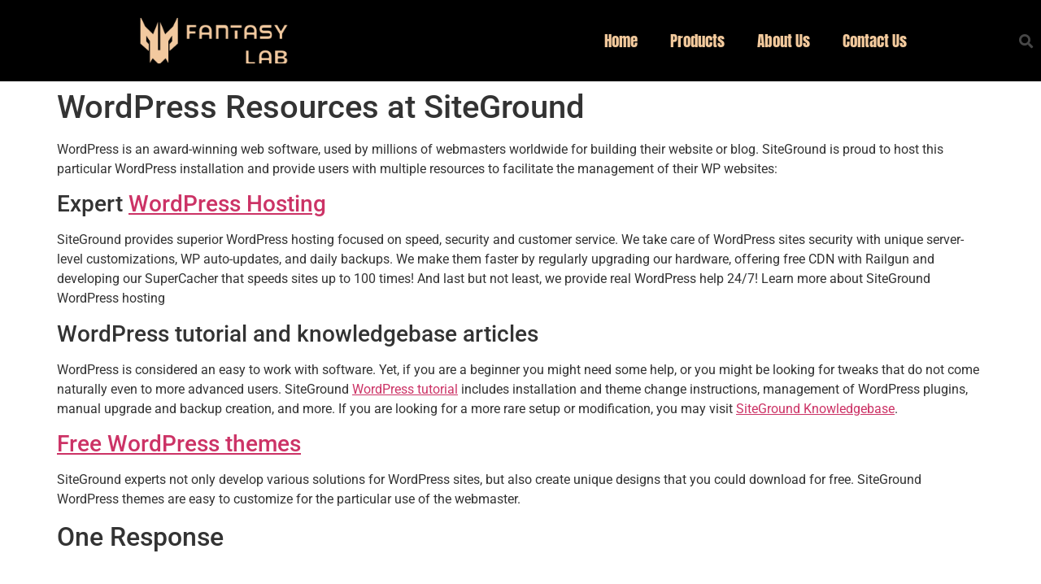

--- FILE ---
content_type: text/html; charset=UTF-8
request_url: https://fantasylabchair.com/wordpress-resources-at-siteground/
body_size: 11212
content:
<!doctype html><html lang="en-US"><head><meta charset="UTF-8"><meta name="viewport" content="width=device-width, initial-scale=1"><link rel="profile" href="https://gmpg.org/xfn/11"><title>WordPress Resources at SiteGround &#8211; Fantasylab</title><link rel="stylesheet" id="siteground-optimizer-combined-css-0b7eb06c6889b384f9b81d27a82c6ee2" href="https://fantasylabchair.com/wp-content/uploads/siteground-optimizer-assets/siteground-optimizer-combined-css-0b7eb06c6889b384f9b81d27a82c6ee2.css" media="all" /><meta name='robots' content='max-image-preview:large' /><link rel='dns-prefetch' href='//www.googletagmanager.com' /><link rel="alternate" type="application/rss+xml" title="Fantasylab &raquo; Feed" href="https://fantasylabchair.com/feed/" /><link rel="alternate" type="application/rss+xml" title="Fantasylab &raquo; Comments Feed" href="https://fantasylabchair.com/comments/feed/" /><link rel="alternate" type="application/rss+xml" title="Fantasylab &raquo; WordPress Resources at SiteGround Comments Feed" href="https://fantasylabchair.com/wordpress-resources-at-siteground/feed/" /><link rel="alternate" title="oEmbed (JSON)" type="application/json+oembed" href="https://fantasylabchair.com/wp-json/oembed/1.0/embed?url=https%3A%2F%2Ffantasylabchair.com%2Fwordpress-resources-at-siteground%2F" /><link rel="alternate" title="oEmbed (XML)" type="text/xml+oembed" href="https://fantasylabchair.com/wp-json/oembed/1.0/embed?url=https%3A%2F%2Ffantasylabchair.com%2Fwordpress-resources-at-siteground%2F&#038;format=xml" /> <style id='wp-img-auto-sizes-contain-inline-css'> img:is([sizes=auto i],[sizes^="auto," i]){contain-intrinsic-size:3000px 1500px}
/*# sourceURL=wp-img-auto-sizes-contain-inline-css */ </style> <style id='global-styles-inline-css'> :root{--wp--preset--aspect-ratio--square: 1;--wp--preset--aspect-ratio--4-3: 4/3;--wp--preset--aspect-ratio--3-4: 3/4;--wp--preset--aspect-ratio--3-2: 3/2;--wp--preset--aspect-ratio--2-3: 2/3;--wp--preset--aspect-ratio--16-9: 16/9;--wp--preset--aspect-ratio--9-16: 9/16;--wp--preset--color--black: #000000;--wp--preset--color--cyan-bluish-gray: #abb8c3;--wp--preset--color--white: #ffffff;--wp--preset--color--pale-pink: #f78da7;--wp--preset--color--vivid-red: #cf2e2e;--wp--preset--color--luminous-vivid-orange: #ff6900;--wp--preset--color--luminous-vivid-amber: #fcb900;--wp--preset--color--light-green-cyan: #7bdcb5;--wp--preset--color--vivid-green-cyan: #00d084;--wp--preset--color--pale-cyan-blue: #8ed1fc;--wp--preset--color--vivid-cyan-blue: #0693e3;--wp--preset--color--vivid-purple: #9b51e0;--wp--preset--gradient--vivid-cyan-blue-to-vivid-purple: linear-gradient(135deg,rgb(6,147,227) 0%,rgb(155,81,224) 100%);--wp--preset--gradient--light-green-cyan-to-vivid-green-cyan: linear-gradient(135deg,rgb(122,220,180) 0%,rgb(0,208,130) 100%);--wp--preset--gradient--luminous-vivid-amber-to-luminous-vivid-orange: linear-gradient(135deg,rgb(252,185,0) 0%,rgb(255,105,0) 100%);--wp--preset--gradient--luminous-vivid-orange-to-vivid-red: linear-gradient(135deg,rgb(255,105,0) 0%,rgb(207,46,46) 100%);--wp--preset--gradient--very-light-gray-to-cyan-bluish-gray: linear-gradient(135deg,rgb(238,238,238) 0%,rgb(169,184,195) 100%);--wp--preset--gradient--cool-to-warm-spectrum: linear-gradient(135deg,rgb(74,234,220) 0%,rgb(151,120,209) 20%,rgb(207,42,186) 40%,rgb(238,44,130) 60%,rgb(251,105,98) 80%,rgb(254,248,76) 100%);--wp--preset--gradient--blush-light-purple: linear-gradient(135deg,rgb(255,206,236) 0%,rgb(152,150,240) 100%);--wp--preset--gradient--blush-bordeaux: linear-gradient(135deg,rgb(254,205,165) 0%,rgb(254,45,45) 50%,rgb(107,0,62) 100%);--wp--preset--gradient--luminous-dusk: linear-gradient(135deg,rgb(255,203,112) 0%,rgb(199,81,192) 50%,rgb(65,88,208) 100%);--wp--preset--gradient--pale-ocean: linear-gradient(135deg,rgb(255,245,203) 0%,rgb(182,227,212) 50%,rgb(51,167,181) 100%);--wp--preset--gradient--electric-grass: linear-gradient(135deg,rgb(202,248,128) 0%,rgb(113,206,126) 100%);--wp--preset--gradient--midnight: linear-gradient(135deg,rgb(2,3,129) 0%,rgb(40,116,252) 100%);--wp--preset--font-size--small: 13px;--wp--preset--font-size--medium: 20px;--wp--preset--font-size--large: 36px;--wp--preset--font-size--x-large: 42px;--wp--preset--spacing--20: 0.44rem;--wp--preset--spacing--30: 0.67rem;--wp--preset--spacing--40: 1rem;--wp--preset--spacing--50: 1.5rem;--wp--preset--spacing--60: 2.25rem;--wp--preset--spacing--70: 3.38rem;--wp--preset--spacing--80: 5.06rem;--wp--preset--shadow--natural: 6px 6px 9px rgba(0, 0, 0, 0.2);--wp--preset--shadow--deep: 12px 12px 50px rgba(0, 0, 0, 0.4);--wp--preset--shadow--sharp: 6px 6px 0px rgba(0, 0, 0, 0.2);--wp--preset--shadow--outlined: 6px 6px 0px -3px rgb(255, 255, 255), 6px 6px rgb(0, 0, 0);--wp--preset--shadow--crisp: 6px 6px 0px rgb(0, 0, 0);}:root { --wp--style--global--content-size: 800px;--wp--style--global--wide-size: 1200px; }:where(body) { margin: 0; }.wp-site-blocks > .alignleft { float: left; margin-right: 2em; }.wp-site-blocks > .alignright { float: right; margin-left: 2em; }.wp-site-blocks > .aligncenter { justify-content: center; margin-left: auto; margin-right: auto; }:where(.wp-site-blocks) > * { margin-block-start: 24px; margin-block-end: 0; }:where(.wp-site-blocks) > :first-child { margin-block-start: 0; }:where(.wp-site-blocks) > :last-child { margin-block-end: 0; }:root { --wp--style--block-gap: 24px; }:root :where(.is-layout-flow) > :first-child{margin-block-start: 0;}:root :where(.is-layout-flow) > :last-child{margin-block-end: 0;}:root :where(.is-layout-flow) > *{margin-block-start: 24px;margin-block-end: 0;}:root :where(.is-layout-constrained) > :first-child{margin-block-start: 0;}:root :where(.is-layout-constrained) > :last-child{margin-block-end: 0;}:root :where(.is-layout-constrained) > *{margin-block-start: 24px;margin-block-end: 0;}:root :where(.is-layout-flex){gap: 24px;}:root :where(.is-layout-grid){gap: 24px;}.is-layout-flow > .alignleft{float: left;margin-inline-start: 0;margin-inline-end: 2em;}.is-layout-flow > .alignright{float: right;margin-inline-start: 2em;margin-inline-end: 0;}.is-layout-flow > .aligncenter{margin-left: auto !important;margin-right: auto !important;}.is-layout-constrained > .alignleft{float: left;margin-inline-start: 0;margin-inline-end: 2em;}.is-layout-constrained > .alignright{float: right;margin-inline-start: 2em;margin-inline-end: 0;}.is-layout-constrained > .aligncenter{margin-left: auto !important;margin-right: auto !important;}.is-layout-constrained > :where(:not(.alignleft):not(.alignright):not(.alignfull)){max-width: var(--wp--style--global--content-size);margin-left: auto !important;margin-right: auto !important;}.is-layout-constrained > .alignwide{max-width: var(--wp--style--global--wide-size);}body .is-layout-flex{display: flex;}.is-layout-flex{flex-wrap: wrap;align-items: center;}.is-layout-flex > :is(*, div){margin: 0;}body .is-layout-grid{display: grid;}.is-layout-grid > :is(*, div){margin: 0;}body{padding-top: 0px;padding-right: 0px;padding-bottom: 0px;padding-left: 0px;}a:where(:not(.wp-element-button)){text-decoration: underline;}:root :where(.wp-element-button, .wp-block-button__link){background-color: #32373c;border-width: 0;color: #fff;font-family: inherit;font-size: inherit;font-style: inherit;font-weight: inherit;letter-spacing: inherit;line-height: inherit;padding-top: calc(0.667em + 2px);padding-right: calc(1.333em + 2px);padding-bottom: calc(0.667em + 2px);padding-left: calc(1.333em + 2px);text-decoration: none;text-transform: inherit;}.has-black-color{color: var(--wp--preset--color--black) !important;}.has-cyan-bluish-gray-color{color: var(--wp--preset--color--cyan-bluish-gray) !important;}.has-white-color{color: var(--wp--preset--color--white) !important;}.has-pale-pink-color{color: var(--wp--preset--color--pale-pink) !important;}.has-vivid-red-color{color: var(--wp--preset--color--vivid-red) !important;}.has-luminous-vivid-orange-color{color: var(--wp--preset--color--luminous-vivid-orange) !important;}.has-luminous-vivid-amber-color{color: var(--wp--preset--color--luminous-vivid-amber) !important;}.has-light-green-cyan-color{color: var(--wp--preset--color--light-green-cyan) !important;}.has-vivid-green-cyan-color{color: var(--wp--preset--color--vivid-green-cyan) !important;}.has-pale-cyan-blue-color{color: var(--wp--preset--color--pale-cyan-blue) !important;}.has-vivid-cyan-blue-color{color: var(--wp--preset--color--vivid-cyan-blue) !important;}.has-vivid-purple-color{color: var(--wp--preset--color--vivid-purple) !important;}.has-black-background-color{background-color: var(--wp--preset--color--black) !important;}.has-cyan-bluish-gray-background-color{background-color: var(--wp--preset--color--cyan-bluish-gray) !important;}.has-white-background-color{background-color: var(--wp--preset--color--white) !important;}.has-pale-pink-background-color{background-color: var(--wp--preset--color--pale-pink) !important;}.has-vivid-red-background-color{background-color: var(--wp--preset--color--vivid-red) !important;}.has-luminous-vivid-orange-background-color{background-color: var(--wp--preset--color--luminous-vivid-orange) !important;}.has-luminous-vivid-amber-background-color{background-color: var(--wp--preset--color--luminous-vivid-amber) !important;}.has-light-green-cyan-background-color{background-color: var(--wp--preset--color--light-green-cyan) !important;}.has-vivid-green-cyan-background-color{background-color: var(--wp--preset--color--vivid-green-cyan) !important;}.has-pale-cyan-blue-background-color{background-color: var(--wp--preset--color--pale-cyan-blue) !important;}.has-vivid-cyan-blue-background-color{background-color: var(--wp--preset--color--vivid-cyan-blue) !important;}.has-vivid-purple-background-color{background-color: var(--wp--preset--color--vivid-purple) !important;}.has-black-border-color{border-color: var(--wp--preset--color--black) !important;}.has-cyan-bluish-gray-border-color{border-color: var(--wp--preset--color--cyan-bluish-gray) !important;}.has-white-border-color{border-color: var(--wp--preset--color--white) !important;}.has-pale-pink-border-color{border-color: var(--wp--preset--color--pale-pink) !important;}.has-vivid-red-border-color{border-color: var(--wp--preset--color--vivid-red) !important;}.has-luminous-vivid-orange-border-color{border-color: var(--wp--preset--color--luminous-vivid-orange) !important;}.has-luminous-vivid-amber-border-color{border-color: var(--wp--preset--color--luminous-vivid-amber) !important;}.has-light-green-cyan-border-color{border-color: var(--wp--preset--color--light-green-cyan) !important;}.has-vivid-green-cyan-border-color{border-color: var(--wp--preset--color--vivid-green-cyan) !important;}.has-pale-cyan-blue-border-color{border-color: var(--wp--preset--color--pale-cyan-blue) !important;}.has-vivid-cyan-blue-border-color{border-color: var(--wp--preset--color--vivid-cyan-blue) !important;}.has-vivid-purple-border-color{border-color: var(--wp--preset--color--vivid-purple) !important;}.has-vivid-cyan-blue-to-vivid-purple-gradient-background{background: var(--wp--preset--gradient--vivid-cyan-blue-to-vivid-purple) !important;}.has-light-green-cyan-to-vivid-green-cyan-gradient-background{background: var(--wp--preset--gradient--light-green-cyan-to-vivid-green-cyan) !important;}.has-luminous-vivid-amber-to-luminous-vivid-orange-gradient-background{background: var(--wp--preset--gradient--luminous-vivid-amber-to-luminous-vivid-orange) !important;}.has-luminous-vivid-orange-to-vivid-red-gradient-background{background: var(--wp--preset--gradient--luminous-vivid-orange-to-vivid-red) !important;}.has-very-light-gray-to-cyan-bluish-gray-gradient-background{background: var(--wp--preset--gradient--very-light-gray-to-cyan-bluish-gray) !important;}.has-cool-to-warm-spectrum-gradient-background{background: var(--wp--preset--gradient--cool-to-warm-spectrum) !important;}.has-blush-light-purple-gradient-background{background: var(--wp--preset--gradient--blush-light-purple) !important;}.has-blush-bordeaux-gradient-background{background: var(--wp--preset--gradient--blush-bordeaux) !important;}.has-luminous-dusk-gradient-background{background: var(--wp--preset--gradient--luminous-dusk) !important;}.has-pale-ocean-gradient-background{background: var(--wp--preset--gradient--pale-ocean) !important;}.has-electric-grass-gradient-background{background: var(--wp--preset--gradient--electric-grass) !important;}.has-midnight-gradient-background{background: var(--wp--preset--gradient--midnight) !important;}.has-small-font-size{font-size: var(--wp--preset--font-size--small) !important;}.has-medium-font-size{font-size: var(--wp--preset--font-size--medium) !important;}.has-large-font-size{font-size: var(--wp--preset--font-size--large) !important;}.has-x-large-font-size{font-size: var(--wp--preset--font-size--x-large) !important;}
:root :where(.wp-block-pullquote){font-size: 1.5em;line-height: 1.6;}
/*# sourceURL=global-styles-inline-css */ </style> <script src="https://fantasylabchair.com/wp-includes/js/jquery/jquery.min.js?ver=3.7.1" id="jquery-core-js"></script> <script src="https://fantasylabchair.com/wp-includes/js/jquery/jquery-migrate.min.js?ver=3.4.1" id="jquery-migrate-js"></script> <!-- Google tag (gtag.js) snippet added by Site Kit --> <!-- Google Analytics snippet added by Site Kit --> <script defer src="https://www.googletagmanager.com/gtag/js?id=G-6VRW756QHX" id="google_gtagjs-js" async></script> <script defer id="google_gtagjs-js-after"> window.dataLayer = window.dataLayer || [];function gtag(){dataLayer.push(arguments);}
gtag("set","linker",{"domains":["fantasylabchair.com"]});
gtag("js", new Date());
gtag("set", "developer_id.dZTNiMT", true);
gtag("config", "G-6VRW756QHX");
//# sourceURL=google_gtagjs-js-after </script><link rel="https://api.w.org/" href="https://fantasylabchair.com/wp-json/" /><link rel="alternate" title="JSON" type="application/json" href="https://fantasylabchair.com/wp-json/wp/v2/posts/1" /><link rel="EditURI" type="application/rsd+xml" title="RSD" href="https://fantasylabchair.com/xmlrpc.php?rsd" /><meta name="generator" content="WordPress 6.9" /><link rel="canonical" href="https://fantasylabchair.com/wordpress-resources-at-siteground/" /><link rel='shortlink' href='https://fantasylabchair.com/?p=1' /><meta name="generator" content="Site Kit by Google 1.170.0" /><meta name="generator" content="Elementor 3.34.1; features: additional_custom_breakpoints; settings: css_print_method-external, google_font-enabled, font_display-auto"> <style> .e-con.e-parent:nth-of-type(n+4):not(.e-lazyloaded):not(.e-no-lazyload),
 .e-con.e-parent:nth-of-type(n+4):not(.e-lazyloaded):not(.e-no-lazyload) * {
 background-image: none !important;
 }
 @media screen and (max-height: 1024px) {
 .e-con.e-parent:nth-of-type(n+3):not(.e-lazyloaded):not(.e-no-lazyload),
 .e-con.e-parent:nth-of-type(n+3):not(.e-lazyloaded):not(.e-no-lazyload) * {
 background-image: none !important;
 }
 }
 @media screen and (max-height: 640px) {
 .e-con.e-parent:nth-of-type(n+2):not(.e-lazyloaded):not(.e-no-lazyload),
 .e-con.e-parent:nth-of-type(n+2):not(.e-lazyloaded):not(.e-no-lazyload) * {
 background-image: none !important;
 }
 } </style><link rel="icon" href="https://fantasylabchair.com/wp-content/uploads/2022/01/cropped-fantasylab-favicon-32x32.jpg" sizes="32x32" /><link rel="icon" href="https://fantasylabchair.com/wp-content/uploads/2022/01/cropped-fantasylab-favicon-192x192.jpg" sizes="192x192" /><link rel="apple-touch-icon" href="https://fantasylabchair.com/wp-content/uploads/2022/01/cropped-fantasylab-favicon-180x180.jpg" /><meta name="msapplication-TileImage" content="https://fantasylabchair.com/wp-content/uploads/2022/01/cropped-fantasylab-favicon-270x270.jpg" /></head><body class="wp-singular post-template-default single single-post postid-1 single-format-standard wp-custom-logo wp-embed-responsive wp-theme-hello-elementor hello-elementor-default elementor-default elementor-kit-14"> <a class="skip-link screen-reader-text" href="#content">Skip to content</a><header data-elementor-type="header" data-elementor-id="47" class="elementor elementor-47 elementor-location-header" data-elementor-post-type="elementor_library"><header class="elementor-section elementor-top-section elementor-element elementor-element-5be2ccc5 elementor-section-content-middle elementor-section-height-min-height elementor-section-full_width elementor-section-height-default elementor-section-items-middle" data-id="5be2ccc5" data-element_type="section" data-settings="{&quot;background_background&quot;:&quot;classic&quot;}"><div class="elementor-container elementor-column-gap-no"><div class="elementor-column elementor-col-25 elementor-top-column elementor-element elementor-element-44e47bcb" data-id="44e47bcb" data-element_type="column"><div class="elementor-widget-wrap elementor-element-populated"><div class="elementor-element elementor-element-2e286ca2 elementor-widget elementor-widget-theme-site-logo elementor-widget-image" data-id="2e286ca2" data-element_type="widget" data-widget_type="theme-site-logo.default"><div class="elementor-widget-container"> <a href="https://fantasylabchair.com"> <img fetchpriority="high" width="500" height="142" src="https://fantasylabchair.com/wp-content/uploads/2022/01/cropped-fantasy-1.png" class="attachment-medium_large size-medium_large wp-image-40" alt="fantasylab logo-1" srcset="https://fantasylabchair.com/wp-content/uploads/2022/01/cropped-fantasy-1.png 500w, https://fantasylabchair.com/wp-content/uploads/2022/01/cropped-fantasy-1-300x85.png 300w" sizes="(max-width: 500px) 100vw, 500px" /> </a></div></div></div></div><div class="elementor-column elementor-col-50 elementor-top-column elementor-element elementor-element-5497ebac" data-id="5497ebac" data-element_type="column"><div class="elementor-widget-wrap elementor-element-populated"><div class="elementor-element elementor-element-6b654b06 elementor-nav-menu__align-end elementor-nav-menu--stretch elementor-nav-menu--dropdown-mobile elementor-nav-menu__text-align-aside elementor-nav-menu--toggle elementor-nav-menu--burger elementor-widget elementor-widget-nav-menu" data-id="6b654b06" data-element_type="widget" data-settings="{&quot;full_width&quot;:&quot;stretch&quot;,&quot;layout&quot;:&quot;horizontal&quot;,&quot;submenu_icon&quot;:{&quot;value&quot;:&quot;&lt;i class=\&quot;fas fa-caret-down\&quot; aria-hidden=\&quot;true\&quot;&gt;&lt;\/i&gt;&quot;,&quot;library&quot;:&quot;fa-solid&quot;},&quot;toggle&quot;:&quot;burger&quot;}" data-widget_type="nav-menu.default"><div class="elementor-widget-container"><nav aria-label="Menu" class="elementor-nav-menu--main elementor-nav-menu__container elementor-nav-menu--layout-horizontal e--pointer-underline e--animation-fade"><ul id="menu-1-6b654b06" class="elementor-nav-menu"><li class="menu-item menu-item-type-post_type menu-item-object-page menu-item-home menu-item-33"><a href="https://fantasylabchair.com/" class="elementor-item">Home</a></li><li class="menu-item menu-item-type-post_type menu-item-object-page menu-item-34"><a href="https://fantasylabchair.com/products/" class="elementor-item">Products</a></li><li class="menu-item menu-item-type-post_type menu-item-object-page menu-item-35"><a href="https://fantasylabchair.com/about-us/" class="elementor-item">About Us</a></li><li class="menu-item menu-item-type-post_type menu-item-object-page menu-item-36"><a href="https://fantasylabchair.com/contact-us/" class="elementor-item">Contact Us</a></li></ul></nav><div class="elementor-menu-toggle" role="button" tabindex="0" aria-label="Menu Toggle" aria-expanded="false"> <i aria-hidden="true" role="presentation" class="elementor-menu-toggle__icon--open eicon-menu-bar"></i><i aria-hidden="true" role="presentation" class="elementor-menu-toggle__icon--close eicon-close"></i></div><nav class="elementor-nav-menu--dropdown elementor-nav-menu__container" aria-hidden="true"><ul id="menu-2-6b654b06" class="elementor-nav-menu"><li class="menu-item menu-item-type-post_type menu-item-object-page menu-item-home menu-item-33"><a href="https://fantasylabchair.com/" class="elementor-item" tabindex="-1">Home</a></li><li class="menu-item menu-item-type-post_type menu-item-object-page menu-item-34"><a href="https://fantasylabchair.com/products/" class="elementor-item" tabindex="-1">Products</a></li><li class="menu-item menu-item-type-post_type menu-item-object-page menu-item-35"><a href="https://fantasylabchair.com/about-us/" class="elementor-item" tabindex="-1">About Us</a></li><li class="menu-item menu-item-type-post_type menu-item-object-page menu-item-36"><a href="https://fantasylabchair.com/contact-us/" class="elementor-item" tabindex="-1">Contact Us</a></li></ul></nav></div></div></div></div><div class="elementor-column elementor-col-25 elementor-top-column elementor-element elementor-element-72c9b3e9" data-id="72c9b3e9" data-element_type="column"><div class="elementor-widget-wrap elementor-element-populated"><div class="elementor-element elementor-element-2022ae34 elementor-search-form--skin-full_screen elementor-widget elementor-widget-search-form" data-id="2022ae34" data-element_type="widget" data-settings="{&quot;skin&quot;:&quot;full_screen&quot;}" data-widget_type="search-form.default"><div class="elementor-widget-container"> <search role="search"><form class="elementor-search-form" action="https://fantasylabchair.com" method="get"><div class="elementor-search-form__toggle" role="button" tabindex="0" aria-label="Search"> <i aria-hidden="true" class="fas fa-search"></i></div><div class="elementor-search-form__container"> <label class="elementor-screen-only" for="elementor-search-form-2022ae34">Search</label> <input id="elementor-search-form-2022ae34" placeholder="Search..." class="elementor-search-form__input" type="search" name="s" value=""><div class="dialog-lightbox-close-button dialog-close-button" role="button" tabindex="0" aria-label="Close this search box."> <i aria-hidden="true" class="eicon-close"></i></div></div></form> </search></div></div></div></div></div></header></header><main id="content" class="site-main post-1 post type-post status-publish format-standard has-post-thumbnail hentry category-uncategorized"><div class="page-header"><h1 class="entry-title">WordPress Resources at SiteGround</h1></div><div class="page-content"><p>WordPress is an award-winning web software, used by millions of webmasters worldwide for building their website or blog. SiteGround is proud to host this particular WordPress installation and provide users with multiple resources to facilitate the management of their WP websites:</p><h3>Expert <a href="http://www.siteground.com/wordpress-hosting.htm">WordPress Hosting</a></h3><p>SiteGround provides superior WordPress hosting focused on speed, security and customer service. We take care of WordPress sites security with unique server-level customizations, WP auto-updates, and daily backups. We make them faster by regularly upgrading our hardware, offering free CDN with Railgun and developing our SuperCacher that speeds sites up to 100 times! And last but not least, we provide real WordPress help 24/7! Learn more about SiteGround WordPress hosting</p><h3>WordPress tutorial and knowledgebase articles</h3><p>WordPress is considered an easy to work with software. Yet, if you are a beginner you might need some help, or you might be looking for tweaks that do not come naturally even to more advanced users. SiteGround <a href="http://www.siteground.com/tutorials/wordpress/">WordPress tutorial</a> includes installation and theme change instructions, management of WordPress plugins, manual upgrade and backup creation, and more. If you are looking for a more rare setup or modification, you may visit <a href="http://kb.siteground.com">SiteGround Knowledgebase</a>.</p><h3><a href="http://www.siteground.com/wordpress-hosting/wordpress-themes.htm">Free WordPress themes</a></h3><p>SiteGround experts not only develop various solutions for WordPress sites, but also create unique designs that you could download for free. SiteGround WordPress themes are easy to customize for the particular use of the webmaster.</p></div><section id="comments" class="comments-area"><h2 class="title-comments"> One Response</h2><ol class="comment-list"><li id="comment-1" class="comment even thread-even depth-1"><article id="div-comment-1" class="comment-body"><footer class="comment-meta"><div class="comment-author vcard"> <img alt='' src='https://secure.gravatar.com/avatar/8e1606e6fba450a9362af43874c1b2dfad34c782e33d0a51e1b46c18a2a567dd?s=42&#038;d=mm&#038;r=g' srcset='https://secure.gravatar.com/avatar/8e1606e6fba450a9362af43874c1b2dfad34c782e33d0a51e1b46c18a2a567dd?s=84&#038;d=mm&#038;r=g 2x' class='avatar avatar-42 photo' height='42' width='42' decoding='async'/> <b class="fn"><a href="https://wordpress.org/" class="url" rel="ugc external nofollow">A WordPress Commenter</a></b> <span class="says">says:</span></div><!-- .comment-author --><div class="comment-metadata"> <a href="https://fantasylabchair.com/wordpress-resources-at-siteground/#comment-1"><time datetime="2018-08-15T11:50:35+00:00">August 15, 2018 at 11:50 am</time></a></div><!-- .comment-metadata --></footer><!-- .comment-meta --><div class="comment-content"><p>Hi, this is a comment.<br /> To get started with moderating, editing, and deleting comments, please visit the Comments screen in the dashboard.<br /> Commenter avatars come from <a href="https://gravatar.com" rel="nofollow ugc">Gravatar</a>.</p></div><!-- .comment-content --></article><!-- .comment-body --></li><!-- #comment-## --></ol></section></main><footer data-elementor-type="footer" data-elementor-id="57" class="elementor elementor-57 elementor-location-footer" data-elementor-post-type="elementor_library"><section class="elementor-section elementor-top-section elementor-element elementor-element-47a77443 elementor-section-height-min-height elementor-section-full_width elementor-section-height-default elementor-section-items-middle" data-id="47a77443" data-element_type="section" data-settings="{&quot;background_background&quot;:&quot;classic&quot;}"><div class="elementor-container elementor-column-gap-default"><div class="elementor-column elementor-col-33 elementor-top-column elementor-element elementor-element-288fed42" data-id="288fed42" data-element_type="column"><div class="elementor-widget-wrap elementor-element-populated"><div class="elementor-element elementor-element-37995336 elementor-widget elementor-widget-image" data-id="37995336" data-element_type="widget" data-widget_type="image.default"><div class="elementor-widget-container"> <a href="https://fantasylabchair.com"> <img width="500" height="142" src="https://fantasylabchair.com/wp-content/uploads/2022/01/cropped-fantasy-1.png" class="attachment-full size-full wp-image-40" alt="fantasylab logo-1" srcset="https://fantasylabchair.com/wp-content/uploads/2022/01/cropped-fantasy-1.png 500w, https://fantasylabchair.com/wp-content/uploads/2022/01/cropped-fantasy-1-300x85.png 300w" sizes="(max-width: 500px) 100vw, 500px" /> </a></div></div></div></div><div class="elementor-column elementor-col-33 elementor-top-column elementor-element elementor-element-3e57706" data-id="3e57706" data-element_type="column"><div class="elementor-widget-wrap elementor-element-populated"><div class="elementor-element elementor-element-a9053d8 elementor-widget elementor-widget-text-editor" data-id="a9053d8" data-element_type="widget" data-widget_type="text-editor.default"><div class="elementor-widget-container"><p>FANTASYLAB is a gaming chair brand focused on big and tall gaming chair over the past few years. Now FANTASYLABCHAIR.COM is a participant in the Walmart Associates Program, an affiliate advertising program designed to provide a means for sites to earn advertising fees by advertising and linking to walmart.com.</p></div></div><div class="elementor-element elementor-element-e1fe706 elementor-widget elementor-widget-text-editor" data-id="e1fe706" data-element_type="widget" data-widget_type="text-editor.default"><div class="elementor-widget-container"><p class="elementor-heading-title elementor-size-default">All Rights Reserved © 2023 FANTASYLAB</p></div></div></div></div><div class="elementor-column elementor-col-33 elementor-top-column elementor-element elementor-element-769ee8ea elementor-hidden-mobile" data-id="769ee8ea" data-element_type="column"><div class="elementor-widget-wrap elementor-element-populated"><div class="elementor-element elementor-element-707901ef elementor-widget elementor-widget-heading" data-id="707901ef" data-element_type="widget" data-widget_type="heading.default"><div class="elementor-widget-container"><h4 class="elementor-heading-title elementor-size-default">SIGN UP</h4></div></div><div class="elementor-element elementor-element-3e0aaed9 elementor-widget elementor-widget-text-editor" data-id="3e0aaed9" data-element_type="widget" data-widget_type="text-editor.default"><div class="elementor-widget-container"><p>Get updates on special events on us!</p></div></div><div class="elementor-element elementor-element-39303125 elementor-mobile-button-align-end elementor-button-align-stretch elementor-widget elementor-widget-form" data-id="39303125" data-element_type="widget" data-settings="{&quot;button_width&quot;:&quot;30&quot;,&quot;step_next_label&quot;:&quot;Next&quot;,&quot;step_previous_label&quot;:&quot;Previous&quot;,&quot;button_width_mobile&quot;:&quot;20&quot;,&quot;step_type&quot;:&quot;number_text&quot;,&quot;step_icon_shape&quot;:&quot;circle&quot;}" data-widget_type="form.default"><div class="elementor-widget-container"><form class="elementor-form" method="post" name="Newsletter" aria-label="Newsletter"> <input type="hidden" name="post_id" value="57"/> <input type="hidden" name="form_id" value="39303125"/> <input type="hidden" name="referer_title" value="" /> <input type="hidden" name="queried_id" value="18"/><div class="elementor-form-fields-wrapper elementor-labels-"><div class="elementor-field-type-email elementor-field-group elementor-column elementor-field-group-email elementor-col-66 elementor-field-required"> <label for="form-field-email" class="elementor-field-label elementor-screen-only"> Email </label> <input size="1" type="email" name="form_fields[email]" id="form-field-email" class="elementor-field elementor-size-xs  elementor-field-textual" placeholder="Email" required="required"></div><div class="elementor-field-group elementor-column elementor-field-type-submit elementor-col-30 e-form__buttons elementor-sm-20"> <button class="elementor-button elementor-size-sm" type="submit"> <span class="elementor-button-content-wrapper"> <span class="elementor-button-icon"> <i aria-hidden="true" class="fas fa-arrow-right"></i> <span class="elementor-screen-only">Submit</span> </span> </span> </button></div></div></form></div></div></div></div></div></section></footer> <script type="speculationrules"> {"prefetch":[{"source":"document","where":{"and":[{"href_matches":"/*"},{"not":{"href_matches":["/wp-*.php","/wp-admin/*","/wp-content/uploads/*","/wp-content/*","/wp-content/plugins/*","/wp-content/themes/hello-elementor/*","/*\\?(.+)"]}},{"not":{"selector_matches":"a[rel~=\"nofollow\"]"}},{"not":{"selector_matches":".no-prefetch, .no-prefetch a"}}]},"eagerness":"conservative"}]} </script> <script> const lazyloadRunObserver = () => {
 const lazyloadBackgrounds = document.querySelectorAll( `.e-con.e-parent:not(.e-lazyloaded)` );
 const lazyloadBackgroundObserver = new IntersectionObserver( ( entries ) => {
 entries.forEach( ( entry ) => {
 if ( entry.isIntersecting ) {
 let lazyloadBackground = entry.target;
 if( lazyloadBackground ) {
 lazyloadBackground.classList.add( 'e-lazyloaded' );
 }
 lazyloadBackgroundObserver.unobserve( entry.target );
 }
 });
 }, { rootMargin: '200px 0px 200px 0px' } );
 lazyloadBackgrounds.forEach( ( lazyloadBackground ) => {
 lazyloadBackgroundObserver.observe( lazyloadBackground );
 } );
 };
 const events = [
 'DOMContentLoaded',
 'elementor/lazyload/observe',
 ];
 events.forEach( ( event ) => {
 document.addEventListener( event, lazyloadRunObserver );
 } ); </script> <script defer src="https://fantasylabchair.com/wp-content/plugins/sg-cachepress/assets/js/lazysizes.min.js?ver=7.7.5" id="siteground-optimizer-lazy-sizes-js-js"></script> <script defer src="https://fantasylabchair.com/wp-content/uploads/siteground-optimizer-assets/hello-theme-frontend.min.js?ver=3.4.5" id="hello-theme-frontend-js"></script> <script defer src="https://fantasylabchair.com/wp-content/plugins/elementor/assets/js/webpack.runtime.min.js?ver=3.34.1" id="elementor-webpack-runtime-js"></script> <script defer src="https://fantasylabchair.com/wp-content/plugins/elementor/assets/js/frontend-modules.min.js?ver=3.34.1" id="elementor-frontend-modules-js"></script> <script defer src="https://fantasylabchair.com/wp-includes/js/jquery/ui/core.min.js?ver=1.13.3" id="jquery-ui-core-js"></script> <script defer id="elementor-frontend-js-before"> var elementorFrontendConfig = {"environmentMode":{"edit":false,"wpPreview":false,"isScriptDebug":false},"i18n":{"shareOnFacebook":"Share on Facebook","shareOnTwitter":"Share on Twitter","pinIt":"Pin it","download":"Download","downloadImage":"Download image","fullscreen":"Fullscreen","zoom":"Zoom","share":"Share","playVideo":"Play Video","previous":"Previous","next":"Next","close":"Close","a11yCarouselPrevSlideMessage":"Previous slide","a11yCarouselNextSlideMessage":"Next slide","a11yCarouselFirstSlideMessage":"This is the first slide","a11yCarouselLastSlideMessage":"This is the last slide","a11yCarouselPaginationBulletMessage":"Go to slide"},"is_rtl":false,"breakpoints":{"xs":0,"sm":480,"md":768,"lg":1025,"xl":1440,"xxl":1600},"responsive":{"breakpoints":{"mobile":{"label":"Mobile Portrait","value":767,"default_value":767,"direction":"max","is_enabled":true},"mobile_extra":{"label":"Mobile Landscape","value":880,"default_value":880,"direction":"max","is_enabled":false},"tablet":{"label":"Tablet Portrait","value":1024,"default_value":1024,"direction":"max","is_enabled":true},"tablet_extra":{"label":"Tablet Landscape","value":1200,"default_value":1200,"direction":"max","is_enabled":false},"laptop":{"label":"Laptop","value":1366,"default_value":1366,"direction":"max","is_enabled":false},"widescreen":{"label":"Widescreen","value":2400,"default_value":2400,"direction":"min","is_enabled":false}},"hasCustomBreakpoints":false},"version":"3.34.1","is_static":false,"experimentalFeatures":{"additional_custom_breakpoints":true,"container":true,"theme_builder_v2":true,"hello-theme-header-footer":true,"nested-elements":true,"home_screen":true,"global_classes_should_enforce_capabilities":true,"e_variables":true,"cloud-library":true,"e_opt_in_v4_page":true,"e_interactions":true,"import-export-customization":true,"e_pro_variables":true},"urls":{"assets":"https:\/\/fantasylabchair.com\/wp-content\/plugins\/elementor\/assets\/","ajaxurl":"https:\/\/fantasylabchair.com\/wp-admin\/admin-ajax.php","uploadUrl":"https:\/\/fantasylabchair.com\/wp-content\/uploads"},"nonces":{"floatingButtonsClickTracking":"29c0c587c9"},"swiperClass":"swiper","settings":{"page":[],"editorPreferences":[]},"kit":{"active_breakpoints":["viewport_mobile","viewport_tablet"],"global_image_lightbox":"yes","lightbox_enable_counter":"yes","lightbox_enable_fullscreen":"yes","lightbox_enable_zoom":"yes","lightbox_enable_share":"yes","lightbox_title_src":"title","lightbox_description_src":"description","hello_header_logo_type":"logo","hello_header_menu_layout":"horizontal","hello_footer_logo_type":"logo"},"post":{"id":1,"title":"WordPress%20Resources%20at%20SiteGround%20%E2%80%93%20Fantasylab","excerpt":"","featuredImage":"https:\/\/fantasylabchair.com\/wp-content\/uploads\/2018\/08\/wordpress-1024x683.jpg"}};
//# sourceURL=elementor-frontend-js-before </script> <script defer src="https://fantasylabchair.com/wp-content/plugins/elementor/assets/js/frontend.min.js?ver=3.34.1" id="elementor-frontend-js"></script> <script defer src="https://fantasylabchair.com/wp-content/plugins/elementor-pro/assets/lib/smartmenus/jquery.smartmenus.min.js?ver=1.2.1" id="smartmenus-js"></script> <script src="https://fantasylabchair.com/wp-content/plugins/elementor-pro/assets/js/webpack-pro.runtime.min.js?ver=3.34.0" id="elementor-pro-webpack-runtime-js"></script> <script src="https://fantasylabchair.com/wp-includes/js/dist/hooks.min.js?ver=dd5603f07f9220ed27f1" id="wp-hooks-js"></script> <script src="https://fantasylabchair.com/wp-includes/js/dist/i18n.min.js?ver=c26c3dc7bed366793375" id="wp-i18n-js"></script> <script id="wp-i18n-js-after"> wp.i18n.setLocaleData( { 'text direction\u0004ltr': [ 'ltr' ] } );
//# sourceURL=wp-i18n-js-after </script> <script id="elementor-pro-frontend-js-before"> var ElementorProFrontendConfig = {"ajaxurl":"https:\/\/fantasylabchair.com\/wp-admin\/admin-ajax.php","nonce":"4ef6c1aa5a","urls":{"assets":"https:\/\/fantasylabchair.com\/wp-content\/plugins\/elementor-pro\/assets\/","rest":"https:\/\/fantasylabchair.com\/wp-json\/"},"settings":{"lazy_load_background_images":true},"popup":{"hasPopUps":false},"shareButtonsNetworks":{"facebook":{"title":"Facebook","has_counter":true},"twitter":{"title":"Twitter"},"linkedin":{"title":"LinkedIn","has_counter":true},"pinterest":{"title":"Pinterest","has_counter":true},"reddit":{"title":"Reddit","has_counter":true},"vk":{"title":"VK","has_counter":true},"odnoklassniki":{"title":"OK","has_counter":true},"tumblr":{"title":"Tumblr"},"digg":{"title":"Digg"},"skype":{"title":"Skype"},"stumbleupon":{"title":"StumbleUpon","has_counter":true},"mix":{"title":"Mix"},"telegram":{"title":"Telegram"},"pocket":{"title":"Pocket","has_counter":true},"xing":{"title":"XING","has_counter":true},"whatsapp":{"title":"WhatsApp"},"email":{"title":"Email"},"print":{"title":"Print"},"x-twitter":{"title":"X"},"threads":{"title":"Threads"}},"facebook_sdk":{"lang":"en_US","app_id":""},"lottie":{"defaultAnimationUrl":"https:\/\/fantasylabchair.com\/wp-content\/plugins\/elementor-pro\/modules\/lottie\/assets\/animations\/default.json"}};
//# sourceURL=elementor-pro-frontend-js-before </script> <script src="https://fantasylabchair.com/wp-content/plugins/elementor-pro/assets/js/frontend.min.js?ver=3.34.0" id="elementor-pro-frontend-js"></script> <script src="https://fantasylabchair.com/wp-content/plugins/elementor-pro/assets/js/elements-handlers.min.js?ver=3.34.0" id="pro-elements-handlers-js"></script></body></html>

<!-- Page cached by LiteSpeed Cache 7.7 on 2026-01-15 10:35:33 -->